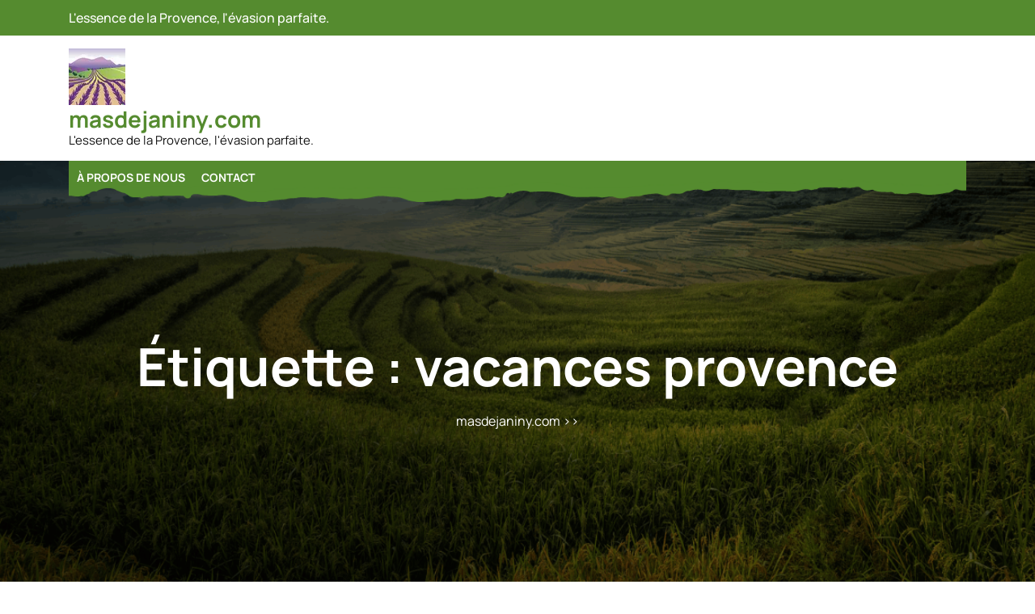

--- FILE ---
content_type: text/html; charset=UTF-8
request_url: https://masdejaniny.com/tag/vacances-provence/
body_size: 11112
content:
			
			
<!DOCTYPE html>
<html lang="fr-FR">
<head>

<meta http-equiv="Content-Type" content="text/html; charset=UTF-8" />
<meta name="viewport" content="width=device-width, initial-scale=1.0, maximum-scale=1.2, user-scalable=yes" />

<title>vacances provence &#8211; masdejaniny.com</title>
<meta name='robots' content='max-image-preview:large' />
<link rel='dns-prefetch' href='//stats.wp.com' />
<link rel='preconnect' href='//i0.wp.com' />
<link rel='preconnect' href='//c0.wp.com' />
<link rel="alternate" type="application/rss+xml" title="masdejaniny.com &raquo; Flux" href="https://masdejaniny.com/feed/" />
<link rel="alternate" type="application/rss+xml" title="masdejaniny.com &raquo; Flux des commentaires" href="https://masdejaniny.com/comments/feed/" />
<link rel="alternate" type="application/rss+xml" title="masdejaniny.com &raquo; Flux de l’étiquette vacances provence" href="https://masdejaniny.com/tag/vacances-provence/feed/" />
<style id='wp-img-auto-sizes-contain-inline-css' type='text/css'>
img:is([sizes=auto i],[sizes^="auto," i]){contain-intrinsic-size:3000px 1500px}
/*# sourceURL=wp-img-auto-sizes-contain-inline-css */
</style>
<style id='wp-emoji-styles-inline-css' type='text/css'>

	img.wp-smiley, img.emoji {
		display: inline !important;
		border: none !important;
		box-shadow: none !important;
		height: 1em !important;
		width: 1em !important;
		margin: 0 0.07em !important;
		vertical-align: -0.1em !important;
		background: none !important;
		padding: 0 !important;
	}
/*# sourceURL=wp-emoji-styles-inline-css */
</style>
<style id='wp-block-library-inline-css' type='text/css'>
:root{--wp-block-synced-color:#7a00df;--wp-block-synced-color--rgb:122,0,223;--wp-bound-block-color:var(--wp-block-synced-color);--wp-editor-canvas-background:#ddd;--wp-admin-theme-color:#007cba;--wp-admin-theme-color--rgb:0,124,186;--wp-admin-theme-color-darker-10:#006ba1;--wp-admin-theme-color-darker-10--rgb:0,107,160.5;--wp-admin-theme-color-darker-20:#005a87;--wp-admin-theme-color-darker-20--rgb:0,90,135;--wp-admin-border-width-focus:2px}@media (min-resolution:192dpi){:root{--wp-admin-border-width-focus:1.5px}}.wp-element-button{cursor:pointer}:root .has-very-light-gray-background-color{background-color:#eee}:root .has-very-dark-gray-background-color{background-color:#313131}:root .has-very-light-gray-color{color:#eee}:root .has-very-dark-gray-color{color:#313131}:root .has-vivid-green-cyan-to-vivid-cyan-blue-gradient-background{background:linear-gradient(135deg,#00d084,#0693e3)}:root .has-purple-crush-gradient-background{background:linear-gradient(135deg,#34e2e4,#4721fb 50%,#ab1dfe)}:root .has-hazy-dawn-gradient-background{background:linear-gradient(135deg,#faaca8,#dad0ec)}:root .has-subdued-olive-gradient-background{background:linear-gradient(135deg,#fafae1,#67a671)}:root .has-atomic-cream-gradient-background{background:linear-gradient(135deg,#fdd79a,#004a59)}:root .has-nightshade-gradient-background{background:linear-gradient(135deg,#330968,#31cdcf)}:root .has-midnight-gradient-background{background:linear-gradient(135deg,#020381,#2874fc)}:root{--wp--preset--font-size--normal:16px;--wp--preset--font-size--huge:42px}.has-regular-font-size{font-size:1em}.has-larger-font-size{font-size:2.625em}.has-normal-font-size{font-size:var(--wp--preset--font-size--normal)}.has-huge-font-size{font-size:var(--wp--preset--font-size--huge)}.has-text-align-center{text-align:center}.has-text-align-left{text-align:left}.has-text-align-right{text-align:right}.has-fit-text{white-space:nowrap!important}#end-resizable-editor-section{display:none}.aligncenter{clear:both}.items-justified-left{justify-content:flex-start}.items-justified-center{justify-content:center}.items-justified-right{justify-content:flex-end}.items-justified-space-between{justify-content:space-between}.screen-reader-text{border:0;clip-path:inset(50%);height:1px;margin:-1px;overflow:hidden;padding:0;position:absolute;width:1px;word-wrap:normal!important}.screen-reader-text:focus{background-color:#ddd;clip-path:none;color:#444;display:block;font-size:1em;height:auto;left:5px;line-height:normal;padding:15px 23px 14px;text-decoration:none;top:5px;width:auto;z-index:100000}html :where(.has-border-color){border-style:solid}html :where([style*=border-top-color]){border-top-style:solid}html :where([style*=border-right-color]){border-right-style:solid}html :where([style*=border-bottom-color]){border-bottom-style:solid}html :where([style*=border-left-color]){border-left-style:solid}html :where([style*=border-width]){border-style:solid}html :where([style*=border-top-width]){border-top-style:solid}html :where([style*=border-right-width]){border-right-style:solid}html :where([style*=border-bottom-width]){border-bottom-style:solid}html :where([style*=border-left-width]){border-left-style:solid}html :where(img[class*=wp-image-]){height:auto;max-width:100%}:where(figure){margin:0 0 1em}html :where(.is-position-sticky){--wp-admin--admin-bar--position-offset:var(--wp-admin--admin-bar--height,0px)}@media screen and (max-width:600px){html :where(.is-position-sticky){--wp-admin--admin-bar--position-offset:0px}}

/*# sourceURL=wp-block-library-inline-css */
</style><style id='wp-block-archives-inline-css' type='text/css'>
.wp-block-archives{box-sizing:border-box}.wp-block-archives-dropdown label{display:block}
/*# sourceURL=https://c0.wp.com/c/6.9/wp-includes/blocks/archives/style.min.css */
</style>
<style id='wp-block-categories-inline-css' type='text/css'>
.wp-block-categories{box-sizing:border-box}.wp-block-categories.alignleft{margin-right:2em}.wp-block-categories.alignright{margin-left:2em}.wp-block-categories.wp-block-categories-dropdown.aligncenter{text-align:center}.wp-block-categories .wp-block-categories__label{display:block;width:100%}
/*# sourceURL=https://c0.wp.com/c/6.9/wp-includes/blocks/categories/style.min.css */
</style>
<style id='wp-block-heading-inline-css' type='text/css'>
h1:where(.wp-block-heading).has-background,h2:where(.wp-block-heading).has-background,h3:where(.wp-block-heading).has-background,h4:where(.wp-block-heading).has-background,h5:where(.wp-block-heading).has-background,h6:where(.wp-block-heading).has-background{padding:1.25em 2.375em}h1.has-text-align-left[style*=writing-mode]:where([style*=vertical-lr]),h1.has-text-align-right[style*=writing-mode]:where([style*=vertical-rl]),h2.has-text-align-left[style*=writing-mode]:where([style*=vertical-lr]),h2.has-text-align-right[style*=writing-mode]:where([style*=vertical-rl]),h3.has-text-align-left[style*=writing-mode]:where([style*=vertical-lr]),h3.has-text-align-right[style*=writing-mode]:where([style*=vertical-rl]),h4.has-text-align-left[style*=writing-mode]:where([style*=vertical-lr]),h4.has-text-align-right[style*=writing-mode]:where([style*=vertical-rl]),h5.has-text-align-left[style*=writing-mode]:where([style*=vertical-lr]),h5.has-text-align-right[style*=writing-mode]:where([style*=vertical-rl]),h6.has-text-align-left[style*=writing-mode]:where([style*=vertical-lr]),h6.has-text-align-right[style*=writing-mode]:where([style*=vertical-rl]){rotate:180deg}
/*# sourceURL=https://c0.wp.com/c/6.9/wp-includes/blocks/heading/style.min.css */
</style>
<style id='wp-block-latest-comments-inline-css' type='text/css'>
ol.wp-block-latest-comments{box-sizing:border-box;margin-left:0}:where(.wp-block-latest-comments:not([style*=line-height] .wp-block-latest-comments__comment)){line-height:1.1}:where(.wp-block-latest-comments:not([style*=line-height] .wp-block-latest-comments__comment-excerpt p)){line-height:1.8}.has-dates :where(.wp-block-latest-comments:not([style*=line-height])),.has-excerpts :where(.wp-block-latest-comments:not([style*=line-height])){line-height:1.5}.wp-block-latest-comments .wp-block-latest-comments{padding-left:0}.wp-block-latest-comments__comment{list-style:none;margin-bottom:1em}.has-avatars .wp-block-latest-comments__comment{list-style:none;min-height:2.25em}.has-avatars .wp-block-latest-comments__comment .wp-block-latest-comments__comment-excerpt,.has-avatars .wp-block-latest-comments__comment .wp-block-latest-comments__comment-meta{margin-left:3.25em}.wp-block-latest-comments__comment-excerpt p{font-size:.875em;margin:.36em 0 1.4em}.wp-block-latest-comments__comment-date{display:block;font-size:.75em}.wp-block-latest-comments .avatar,.wp-block-latest-comments__comment-avatar{border-radius:1.5em;display:block;float:left;height:2.5em;margin-right:.75em;width:2.5em}.wp-block-latest-comments[class*=-font-size] a,.wp-block-latest-comments[style*=font-size] a{font-size:inherit}
/*# sourceURL=https://c0.wp.com/c/6.9/wp-includes/blocks/latest-comments/style.min.css */
</style>
<style id='wp-block-latest-posts-inline-css' type='text/css'>
.wp-block-latest-posts{box-sizing:border-box}.wp-block-latest-posts.alignleft{margin-right:2em}.wp-block-latest-posts.alignright{margin-left:2em}.wp-block-latest-posts.wp-block-latest-posts__list{list-style:none}.wp-block-latest-posts.wp-block-latest-posts__list li{clear:both;overflow-wrap:break-word}.wp-block-latest-posts.is-grid{display:flex;flex-wrap:wrap}.wp-block-latest-posts.is-grid li{margin:0 1.25em 1.25em 0;width:100%}@media (min-width:600px){.wp-block-latest-posts.columns-2 li{width:calc(50% - .625em)}.wp-block-latest-posts.columns-2 li:nth-child(2n){margin-right:0}.wp-block-latest-posts.columns-3 li{width:calc(33.33333% - .83333em)}.wp-block-latest-posts.columns-3 li:nth-child(3n){margin-right:0}.wp-block-latest-posts.columns-4 li{width:calc(25% - .9375em)}.wp-block-latest-posts.columns-4 li:nth-child(4n){margin-right:0}.wp-block-latest-posts.columns-5 li{width:calc(20% - 1em)}.wp-block-latest-posts.columns-5 li:nth-child(5n){margin-right:0}.wp-block-latest-posts.columns-6 li{width:calc(16.66667% - 1.04167em)}.wp-block-latest-posts.columns-6 li:nth-child(6n){margin-right:0}}:root :where(.wp-block-latest-posts.is-grid){padding:0}:root :where(.wp-block-latest-posts.wp-block-latest-posts__list){padding-left:0}.wp-block-latest-posts__post-author,.wp-block-latest-posts__post-date{display:block;font-size:.8125em}.wp-block-latest-posts__post-excerpt,.wp-block-latest-posts__post-full-content{margin-bottom:1em;margin-top:.5em}.wp-block-latest-posts__featured-image a{display:inline-block}.wp-block-latest-posts__featured-image img{height:auto;max-width:100%;width:auto}.wp-block-latest-posts__featured-image.alignleft{float:left;margin-right:1em}.wp-block-latest-posts__featured-image.alignright{float:right;margin-left:1em}.wp-block-latest-posts__featured-image.aligncenter{margin-bottom:1em;text-align:center}
/*# sourceURL=https://c0.wp.com/c/6.9/wp-includes/blocks/latest-posts/style.min.css */
</style>
<style id='wp-block-search-inline-css' type='text/css'>
.wp-block-search__button{margin-left:10px;word-break:normal}.wp-block-search__button.has-icon{line-height:0}.wp-block-search__button svg{height:1.25em;min-height:24px;min-width:24px;width:1.25em;fill:currentColor;vertical-align:text-bottom}:where(.wp-block-search__button){border:1px solid #ccc;padding:6px 10px}.wp-block-search__inside-wrapper{display:flex;flex:auto;flex-wrap:nowrap;max-width:100%}.wp-block-search__label{width:100%}.wp-block-search.wp-block-search__button-only .wp-block-search__button{box-sizing:border-box;display:flex;flex-shrink:0;justify-content:center;margin-left:0;max-width:100%}.wp-block-search.wp-block-search__button-only .wp-block-search__inside-wrapper{min-width:0!important;transition-property:width}.wp-block-search.wp-block-search__button-only .wp-block-search__input{flex-basis:100%;transition-duration:.3s}.wp-block-search.wp-block-search__button-only.wp-block-search__searchfield-hidden,.wp-block-search.wp-block-search__button-only.wp-block-search__searchfield-hidden .wp-block-search__inside-wrapper{overflow:hidden}.wp-block-search.wp-block-search__button-only.wp-block-search__searchfield-hidden .wp-block-search__input{border-left-width:0!important;border-right-width:0!important;flex-basis:0;flex-grow:0;margin:0;min-width:0!important;padding-left:0!important;padding-right:0!important;width:0!important}:where(.wp-block-search__input){appearance:none;border:1px solid #949494;flex-grow:1;font-family:inherit;font-size:inherit;font-style:inherit;font-weight:inherit;letter-spacing:inherit;line-height:inherit;margin-left:0;margin-right:0;min-width:3rem;padding:8px;text-decoration:unset!important;text-transform:inherit}:where(.wp-block-search__button-inside .wp-block-search__inside-wrapper){background-color:#fff;border:1px solid #949494;box-sizing:border-box;padding:4px}:where(.wp-block-search__button-inside .wp-block-search__inside-wrapper) .wp-block-search__input{border:none;border-radius:0;padding:0 4px}:where(.wp-block-search__button-inside .wp-block-search__inside-wrapper) .wp-block-search__input:focus{outline:none}:where(.wp-block-search__button-inside .wp-block-search__inside-wrapper) :where(.wp-block-search__button){padding:4px 8px}.wp-block-search.aligncenter .wp-block-search__inside-wrapper{margin:auto}.wp-block[data-align=right] .wp-block-search.wp-block-search__button-only .wp-block-search__inside-wrapper{float:right}
/*# sourceURL=https://c0.wp.com/c/6.9/wp-includes/blocks/search/style.min.css */
</style>
<style id='wp-block-search-theme-inline-css' type='text/css'>
.wp-block-search .wp-block-search__label{font-weight:700}.wp-block-search__button{border:1px solid #ccc;padding:.375em .625em}
/*# sourceURL=https://c0.wp.com/c/6.9/wp-includes/blocks/search/theme.min.css */
</style>
<style id='wp-block-group-inline-css' type='text/css'>
.wp-block-group{box-sizing:border-box}:where(.wp-block-group.wp-block-group-is-layout-constrained){position:relative}
/*# sourceURL=https://c0.wp.com/c/6.9/wp-includes/blocks/group/style.min.css */
</style>
<style id='wp-block-group-theme-inline-css' type='text/css'>
:where(.wp-block-group.has-background){padding:1.25em 2.375em}
/*# sourceURL=https://c0.wp.com/c/6.9/wp-includes/blocks/group/theme.min.css */
</style>
<style id='global-styles-inline-css' type='text/css'>
:root{--wp--preset--aspect-ratio--square: 1;--wp--preset--aspect-ratio--4-3: 4/3;--wp--preset--aspect-ratio--3-4: 3/4;--wp--preset--aspect-ratio--3-2: 3/2;--wp--preset--aspect-ratio--2-3: 2/3;--wp--preset--aspect-ratio--16-9: 16/9;--wp--preset--aspect-ratio--9-16: 9/16;--wp--preset--color--black: #000000;--wp--preset--color--cyan-bluish-gray: #abb8c3;--wp--preset--color--white: #ffffff;--wp--preset--color--pale-pink: #f78da7;--wp--preset--color--vivid-red: #cf2e2e;--wp--preset--color--luminous-vivid-orange: #ff6900;--wp--preset--color--luminous-vivid-amber: #fcb900;--wp--preset--color--light-green-cyan: #7bdcb5;--wp--preset--color--vivid-green-cyan: #00d084;--wp--preset--color--pale-cyan-blue: #8ed1fc;--wp--preset--color--vivid-cyan-blue: #0693e3;--wp--preset--color--vivid-purple: #9b51e0;--wp--preset--gradient--vivid-cyan-blue-to-vivid-purple: linear-gradient(135deg,rgb(6,147,227) 0%,rgb(155,81,224) 100%);--wp--preset--gradient--light-green-cyan-to-vivid-green-cyan: linear-gradient(135deg,rgb(122,220,180) 0%,rgb(0,208,130) 100%);--wp--preset--gradient--luminous-vivid-amber-to-luminous-vivid-orange: linear-gradient(135deg,rgb(252,185,0) 0%,rgb(255,105,0) 100%);--wp--preset--gradient--luminous-vivid-orange-to-vivid-red: linear-gradient(135deg,rgb(255,105,0) 0%,rgb(207,46,46) 100%);--wp--preset--gradient--very-light-gray-to-cyan-bluish-gray: linear-gradient(135deg,rgb(238,238,238) 0%,rgb(169,184,195) 100%);--wp--preset--gradient--cool-to-warm-spectrum: linear-gradient(135deg,rgb(74,234,220) 0%,rgb(151,120,209) 20%,rgb(207,42,186) 40%,rgb(238,44,130) 60%,rgb(251,105,98) 80%,rgb(254,248,76) 100%);--wp--preset--gradient--blush-light-purple: linear-gradient(135deg,rgb(255,206,236) 0%,rgb(152,150,240) 100%);--wp--preset--gradient--blush-bordeaux: linear-gradient(135deg,rgb(254,205,165) 0%,rgb(254,45,45) 50%,rgb(107,0,62) 100%);--wp--preset--gradient--luminous-dusk: linear-gradient(135deg,rgb(255,203,112) 0%,rgb(199,81,192) 50%,rgb(65,88,208) 100%);--wp--preset--gradient--pale-ocean: linear-gradient(135deg,rgb(255,245,203) 0%,rgb(182,227,212) 50%,rgb(51,167,181) 100%);--wp--preset--gradient--electric-grass: linear-gradient(135deg,rgb(202,248,128) 0%,rgb(113,206,126) 100%);--wp--preset--gradient--midnight: linear-gradient(135deg,rgb(2,3,129) 0%,rgb(40,116,252) 100%);--wp--preset--font-size--small: 13px;--wp--preset--font-size--medium: 20px;--wp--preset--font-size--large: 36px;--wp--preset--font-size--x-large: 42px;--wp--preset--spacing--20: 0.44rem;--wp--preset--spacing--30: 0.67rem;--wp--preset--spacing--40: 1rem;--wp--preset--spacing--50: 1.5rem;--wp--preset--spacing--60: 2.25rem;--wp--preset--spacing--70: 3.38rem;--wp--preset--spacing--80: 5.06rem;--wp--preset--shadow--natural: 6px 6px 9px rgba(0, 0, 0, 0.2);--wp--preset--shadow--deep: 12px 12px 50px rgba(0, 0, 0, 0.4);--wp--preset--shadow--sharp: 6px 6px 0px rgba(0, 0, 0, 0.2);--wp--preset--shadow--outlined: 6px 6px 0px -3px rgb(255, 255, 255), 6px 6px rgb(0, 0, 0);--wp--preset--shadow--crisp: 6px 6px 0px rgb(0, 0, 0);}:where(.is-layout-flex){gap: 0.5em;}:where(.is-layout-grid){gap: 0.5em;}body .is-layout-flex{display: flex;}.is-layout-flex{flex-wrap: wrap;align-items: center;}.is-layout-flex > :is(*, div){margin: 0;}body .is-layout-grid{display: grid;}.is-layout-grid > :is(*, div){margin: 0;}:where(.wp-block-columns.is-layout-flex){gap: 2em;}:where(.wp-block-columns.is-layout-grid){gap: 2em;}:where(.wp-block-post-template.is-layout-flex){gap: 1.25em;}:where(.wp-block-post-template.is-layout-grid){gap: 1.25em;}.has-black-color{color: var(--wp--preset--color--black) !important;}.has-cyan-bluish-gray-color{color: var(--wp--preset--color--cyan-bluish-gray) !important;}.has-white-color{color: var(--wp--preset--color--white) !important;}.has-pale-pink-color{color: var(--wp--preset--color--pale-pink) !important;}.has-vivid-red-color{color: var(--wp--preset--color--vivid-red) !important;}.has-luminous-vivid-orange-color{color: var(--wp--preset--color--luminous-vivid-orange) !important;}.has-luminous-vivid-amber-color{color: var(--wp--preset--color--luminous-vivid-amber) !important;}.has-light-green-cyan-color{color: var(--wp--preset--color--light-green-cyan) !important;}.has-vivid-green-cyan-color{color: var(--wp--preset--color--vivid-green-cyan) !important;}.has-pale-cyan-blue-color{color: var(--wp--preset--color--pale-cyan-blue) !important;}.has-vivid-cyan-blue-color{color: var(--wp--preset--color--vivid-cyan-blue) !important;}.has-vivid-purple-color{color: var(--wp--preset--color--vivid-purple) !important;}.has-black-background-color{background-color: var(--wp--preset--color--black) !important;}.has-cyan-bluish-gray-background-color{background-color: var(--wp--preset--color--cyan-bluish-gray) !important;}.has-white-background-color{background-color: var(--wp--preset--color--white) !important;}.has-pale-pink-background-color{background-color: var(--wp--preset--color--pale-pink) !important;}.has-vivid-red-background-color{background-color: var(--wp--preset--color--vivid-red) !important;}.has-luminous-vivid-orange-background-color{background-color: var(--wp--preset--color--luminous-vivid-orange) !important;}.has-luminous-vivid-amber-background-color{background-color: var(--wp--preset--color--luminous-vivid-amber) !important;}.has-light-green-cyan-background-color{background-color: var(--wp--preset--color--light-green-cyan) !important;}.has-vivid-green-cyan-background-color{background-color: var(--wp--preset--color--vivid-green-cyan) !important;}.has-pale-cyan-blue-background-color{background-color: var(--wp--preset--color--pale-cyan-blue) !important;}.has-vivid-cyan-blue-background-color{background-color: var(--wp--preset--color--vivid-cyan-blue) !important;}.has-vivid-purple-background-color{background-color: var(--wp--preset--color--vivid-purple) !important;}.has-black-border-color{border-color: var(--wp--preset--color--black) !important;}.has-cyan-bluish-gray-border-color{border-color: var(--wp--preset--color--cyan-bluish-gray) !important;}.has-white-border-color{border-color: var(--wp--preset--color--white) !important;}.has-pale-pink-border-color{border-color: var(--wp--preset--color--pale-pink) !important;}.has-vivid-red-border-color{border-color: var(--wp--preset--color--vivid-red) !important;}.has-luminous-vivid-orange-border-color{border-color: var(--wp--preset--color--luminous-vivid-orange) !important;}.has-luminous-vivid-amber-border-color{border-color: var(--wp--preset--color--luminous-vivid-amber) !important;}.has-light-green-cyan-border-color{border-color: var(--wp--preset--color--light-green-cyan) !important;}.has-vivid-green-cyan-border-color{border-color: var(--wp--preset--color--vivid-green-cyan) !important;}.has-pale-cyan-blue-border-color{border-color: var(--wp--preset--color--pale-cyan-blue) !important;}.has-vivid-cyan-blue-border-color{border-color: var(--wp--preset--color--vivid-cyan-blue) !important;}.has-vivid-purple-border-color{border-color: var(--wp--preset--color--vivid-purple) !important;}.has-vivid-cyan-blue-to-vivid-purple-gradient-background{background: var(--wp--preset--gradient--vivid-cyan-blue-to-vivid-purple) !important;}.has-light-green-cyan-to-vivid-green-cyan-gradient-background{background: var(--wp--preset--gradient--light-green-cyan-to-vivid-green-cyan) !important;}.has-luminous-vivid-amber-to-luminous-vivid-orange-gradient-background{background: var(--wp--preset--gradient--luminous-vivid-amber-to-luminous-vivid-orange) !important;}.has-luminous-vivid-orange-to-vivid-red-gradient-background{background: var(--wp--preset--gradient--luminous-vivid-orange-to-vivid-red) !important;}.has-very-light-gray-to-cyan-bluish-gray-gradient-background{background: var(--wp--preset--gradient--very-light-gray-to-cyan-bluish-gray) !important;}.has-cool-to-warm-spectrum-gradient-background{background: var(--wp--preset--gradient--cool-to-warm-spectrum) !important;}.has-blush-light-purple-gradient-background{background: var(--wp--preset--gradient--blush-light-purple) !important;}.has-blush-bordeaux-gradient-background{background: var(--wp--preset--gradient--blush-bordeaux) !important;}.has-luminous-dusk-gradient-background{background: var(--wp--preset--gradient--luminous-dusk) !important;}.has-pale-ocean-gradient-background{background: var(--wp--preset--gradient--pale-ocean) !important;}.has-electric-grass-gradient-background{background: var(--wp--preset--gradient--electric-grass) !important;}.has-midnight-gradient-background{background: var(--wp--preset--gradient--midnight) !important;}.has-small-font-size{font-size: var(--wp--preset--font-size--small) !important;}.has-medium-font-size{font-size: var(--wp--preset--font-size--medium) !important;}.has-large-font-size{font-size: var(--wp--preset--font-size--large) !important;}.has-x-large-font-size{font-size: var(--wp--preset--font-size--x-large) !important;}
/*# sourceURL=global-styles-inline-css */
</style>

<style id='classic-theme-styles-inline-css' type='text/css'>
/*! This file is auto-generated */
.wp-block-button__link{color:#fff;background-color:#32373c;border-radius:9999px;box-shadow:none;text-decoration:none;padding:calc(.667em + 2px) calc(1.333em + 2px);font-size:1.125em}.wp-block-file__button{background:#32373c;color:#fff;text-decoration:none}
/*# sourceURL=/wp-includes/css/classic-themes.min.css */
</style>
<link rel='stylesheet' id='cptch_stylesheet-css' href='https://masdejaniny.com/wp-content/plugins/captcha-bws/css/front_end_style.css?ver=5.2.7' type='text/css' media='all' />
<link rel='stylesheet' id='dashicons-css' href='https://c0.wp.com/c/6.9/wp-includes/css/dashicons.min.css' type='text/css' media='all' />
<link rel='stylesheet' id='cptch_desktop_style-css' href='https://masdejaniny.com/wp-content/plugins/captcha-bws/css/desktop_style.css?ver=5.2.7' type='text/css' media='all' />
<link rel='stylesheet' id='manrope-css' href='https://masdejaniny.com/wp-content/fonts/cf0fa963189c47b81887c0fe022a114f.css?ver=1.0' type='text/css' media='all' />
<link rel='stylesheet' id='bootstrap-css-css' href='https://masdejaniny.com/wp-content/themes/eco-nature-elementor/assets/css/bootstrap.css?ver=4.5.0' type='text/css' media='all' />
<link rel='stylesheet' id='fontawesome-css-css' href='https://masdejaniny.com/wp-content/themes/eco-nature-elementor/assets/css/fontawesome-all.css?ver=4.5.0' type='text/css' media='all' />
<link rel='stylesheet' id='eco-nature-elementor-style-css' href='https://masdejaniny.com/wp-content/themes/eco-nature-elementor/style.css?ver=6.9' type='text/css' media='all' />
<style id='eco-nature-elementor-style-inline-css' type='text/css'>

				.header-image-box{
					background-image: url(https://masdejaniny.com/wp-content/themes/eco-nature-elementor/assets/images/default-header-image.png) !important;
					-webkit-background-size: cover !important;
					-moz-background-size: cover !important;
					-o-background-size: cover !important;
					background-size: cover !important;
					height: 550px;
				    display: flex;
				    align-items: center;
				}
/*# sourceURL=eco-nature-elementor-style-inline-css */
</style>
<link rel='stylesheet' id='eco-nature-elementor-responsive-css-css' href='https://masdejaniny.com/wp-content/themes/eco-nature-elementor/assets/css/responsive.css?ver=2.3.4' type='text/css' media='all' />
<script type="text/javascript" src="https://c0.wp.com/c/6.9/wp-includes/js/jquery/jquery.min.js" id="jquery-core-js"></script>
<script type="text/javascript" src="https://c0.wp.com/c/6.9/wp-includes/js/jquery/jquery-migrate.min.js" id="jquery-migrate-js"></script>
<link rel="https://api.w.org/" href="https://masdejaniny.com/wp-json/" /><link rel="alternate" title="JSON" type="application/json" href="https://masdejaniny.com/wp-json/wp/v2/tags/1353" /><link rel="EditURI" type="application/rsd+xml" title="RSD" href="https://masdejaniny.com/xmlrpc.php?rsd" />
<meta name="generator" content="WordPress 6.9" />
	<style>img#wpstats{display:none}</style>
		<link rel="icon" href="https://i0.wp.com/masdejaniny.com/wp-content/uploads/2024/07/siteicon-1.webp?fit=32%2C32&#038;ssl=1" sizes="32x32" />
<link rel="icon" href="https://i0.wp.com/masdejaniny.com/wp-content/uploads/2024/07/siteicon-1.webp?fit=192%2C192&#038;ssl=1" sizes="192x192" />
<link rel="apple-touch-icon" href="https://i0.wp.com/masdejaniny.com/wp-content/uploads/2024/07/siteicon-1.webp?fit=180%2C180&#038;ssl=1" />
<meta name="msapplication-TileImage" content="https://i0.wp.com/masdejaniny.com/wp-content/uploads/2024/07/siteicon-1.webp?fit=270%2C270&#038;ssl=1" />

</head>

<body class="archive tag tag-vacances-provence tag-1353 wp-custom-logo wp-embed-responsive wp-theme-eco-nature-elementor">

<a class="skip-link screen-reader-text" href="#content">Passer au contenu</a>

<header id="site-navigation" class="header text-center text-md-left">
	<div class="upperheader">
		<div class="container">
			<div class="row">
				<div class="col-lg-5 col-md-4 col-sm-4">
					<p class="mb-0">L&#039;essence de la Provence, l&#039;évasion parfaite.</p>				</div>
				<div class="col-lg-4 col-md-4 col-sm-4 text-center text-md-right">
									</div>
				<div class="col-lg-3 col-md-4 col-sm-4 text-center text-md-right">
									</div>
			</div>
		</div>
	</div>
	<div class="topheader py-3">
		<div class="container">
			<div class="row">
				<div class="col-lg-4 col-md-12 col-sm-12 align-self-center">
					<div class="logo text-center text-lg-left mb-3 mb-lg-0">
			    		<div class="logo-image">
			    			<a href="https://masdejaniny.com/" class="custom-logo-link" rel="home"><img width="70" height="70" src="https://i0.wp.com/masdejaniny.com/wp-content/uploads/2024/07/sitelogo-1.webp?fit=70%2C70&amp;ssl=1" class="custom-logo" alt="sitelogo" decoding="async" /></a>				    	</div>
						<div class="logo-content">
							<a href="https://masdejaniny.com/" title="masdejaniny.com">masdejaniny.com</a><span>L&#039;essence de la Provence, l&#039;évasion parfaite.</span>						</div>
					</div>
			   	</div>
			   	<div class="col-lg-8 col-md-12 col-sm-12 align-self-center">
			   		<div class="row">
						<div class="col-lg-5 col-md-5 col-sm-4 align-self-center">
														<div class="social-links text-center text-md-right">
															</div>
						</div>
						<div class="col-lg-4 col-md-4 col-sm-5 col-6 align-self-center">
													</div>
						<div class="col-lg-3 col-md-3 col-sm-3 col-6 align-self-center head-btn text-center text-md-right">
													</div>
					</div>
				</div>
			</div>
		</div>
	</div>
	<div class="menu-header close-sticky ">
		<div class="container">
			<div class="center-header-box">
				<div class="row">
					<div class="col-lg-11 col-md-11 col-sm-6 align-self-center">
													<button class="menu-toggle my-2 py-2 px-3" aria-controls="top-menu" aria-expanded="false" type="button">
								<span aria-hidden="true">Menu</span>
							</button>
							<nav id="main-menu" class="close-panal">
								<ul id="menu-primary-menu" class="menu"><li id="menu-item-16" class="menu-item menu-item-type-post_type menu-item-object-page menu-item-16"><a href="https://masdejaniny.com/about/">À propos de nous</a></li>
<li id="menu-item-37" class="menu-item menu-item-type-post_type menu-item-object-page menu-item-37"><a href="https://masdejaniny.com/contact/">Contact</a></li>
</ul>								<button class="close-menu my-2 p-2" type="button">
									<span aria-hidden="true"><i class="fa fa-times"></i></span>
								</button>
							</nav>
											</div>
					<div class="col-lg-1 col-md-1 col-sm-6 px-md-0 align-self-center">
								   	</div>
			</div>
		</div>
	</div>
</header>

<div class="header-image-box text-center">
  <div class="container">
    <h1 class="mb-0">Étiquette : <span>vacances provence</span></h1>     <div class="crumb-box mt-3">
      <a href="https://masdejaniny.com">masdejaniny.com</a> >>     </div>
  </div>
</div>

<div id="content" class="mt-5">
  <div class="container">
    <div class="row">
      <div class="col-lg-8 col-md-8">
        <div class="row">
          <div class="col-lg-6 col-md-6 col-sm-6">
  <div id="post-208" class="post-box mb-4 post-208 post type-post status-publish format-standard hentry category-provence tag-vacances-provence">
    <div class="box">
      <div class="post-thumbnail">  
              
                          <img src="https://masdejaniny.com/wp-content/themes/eco-nature-elementor/assets/images/post-dummy.png" alt="Post Image">
                          </div>
      <div class="box-content">
        <p class="slider-button mb-0">
          <a href="https://masdejaniny.com/provence/vacances-provence/">Lire la suite<i class="fas fa-angle-right ml-2"></i></a>
        </p>
      </div>
    </div>
    <div class="post-content-box p-3">
			<div class="post-info">
		    					<span class="entry-date"><i class="fa fa-calendar"></i> <a href="https://masdejaniny.com/2023/07/08/">08 juillet 2023<span class="screen-reader-text">08 juillet 2023</span></a></span>
													<span class="entry-author"><i class="fa fa-user"></i> <a href="https://masdejaniny.com/author/masdejaninycom/">masdejaninycom<span class="screen-reader-text">masdejaninycom</span></a></span>
					    </div>
      <h3 class="post-title mb-2 mt-2"><a href="https://masdejaniny.com/provence/vacances-provence/">Des vacances en Prov &hellip;</a></h3>
      <div class="post-content">
      La Provence est une destination de vacances idéale pour ceux qui recherchent à la fois…      </div>
      <div class="post-info">
      					<i class="fas fa-comments"></i><span class="entry-comments ml-2">0 Commentaires</span>
			     </div>
    </div>
  </div>
</div>
        </div>
      </div>
      <div class="col-lg-4 col-md-4">
        
<div class="sidebar-area">
  <div id="block-2" class="sidebar-widget widget_block widget_search"><form role="search" method="get" action="https://masdejaniny.com/" class="wp-block-search__button-outside wp-block-search__text-button wp-block-search"    ><label class="wp-block-search__label" for="wp-block-search__input-1" >Rechercher</label><div class="wp-block-search__inside-wrapper" ><input class="wp-block-search__input" id="wp-block-search__input-1" placeholder="" value="" type="search" name="s" required /><button aria-label="Rechercher" class="wp-block-search__button wp-element-button" type="submit" >Rechercher</button></div></form></div><div id="block-3" class="sidebar-widget widget_block">
<div class="wp-block-group"><div class="wp-block-group__inner-container is-layout-flow wp-block-group-is-layout-flow">
<h2 class="wp-block-heading">Derniers messages</h2>


<ul class="wp-block-latest-posts__list wp-block-latest-posts"><li><a class="wp-block-latest-posts__post-title" href="https://masdejaniny.com/patisserie/atelier-de-patisserie/">Exploration Gourmand &hellip;</a></li>
<li><a class="wp-block-latest-posts__post-title" href="https://masdejaniny.com/uncategorized/degustation-de-vin-paris/">Exploration des Save &hellip;</a></li>
<li><a class="wp-block-latest-posts__post-title" href="https://masdejaniny.com/baux-de-provence/les-baux-de-provence-visite/">Découvrez l&rsquo;I &hellip;</a></li>
<li><a class="wp-block-latest-posts__post-title" href="https://masdejaniny.com/uncategorized/paysages-provence/">Découvrez les Paysa &hellip;</a></li>
<li><a class="wp-block-latest-posts__post-title" href="https://masdejaniny.com/office-du-tourisme/office-de-tourisme-aix-en-provence/">Découvrez l&rsquo;O &hellip;</a></li>
</ul></div></div>
</div><div id="block-4" class="sidebar-widget widget_block">
<div class="wp-block-group"><div class="wp-block-group__inner-container is-layout-flow wp-block-group-is-layout-flow">
<h2 class="wp-block-heading">Derniers commentaires</h2>


<div class="no-comments wp-block-latest-comments">Aucun commentaire à afficher.</div></div></div>
</div><div id="block-5" class="sidebar-widget widget_block">
<div class="wp-block-group"><div class="wp-block-group__inner-container is-layout-flow wp-block-group-is-layout-flow">
<h2 class="wp-block-heading">Archive</h2>


<ul class="wp-block-archives-list wp-block-archives">	<li><a href='https://masdejaniny.com/2026/01/'>janvier 2026</a></li>
	<li><a href='https://masdejaniny.com/2025/12/'>décembre 2025</a></li>
	<li><a href='https://masdejaniny.com/2025/11/'>novembre 2025</a></li>
	<li><a href='https://masdejaniny.com/2025/10/'>octobre 2025</a></li>
	<li><a href='https://masdejaniny.com/2025/09/'>septembre 2025</a></li>
	<li><a href='https://masdejaniny.com/2025/08/'>août 2025</a></li>
	<li><a href='https://masdejaniny.com/2025/07/'>juillet 2025</a></li>
	<li><a href='https://masdejaniny.com/2025/06/'>juin 2025</a></li>
	<li><a href='https://masdejaniny.com/2025/05/'>mai 2025</a></li>
	<li><a href='https://masdejaniny.com/2025/04/'>avril 2025</a></li>
	<li><a href='https://masdejaniny.com/2025/03/'>mars 2025</a></li>
	<li><a href='https://masdejaniny.com/2025/02/'>février 2025</a></li>
	<li><a href='https://masdejaniny.com/2025/01/'>janvier 2025</a></li>
	<li><a href='https://masdejaniny.com/2024/12/'>décembre 2024</a></li>
	<li><a href='https://masdejaniny.com/2024/11/'>novembre 2024</a></li>
	<li><a href='https://masdejaniny.com/2024/10/'>octobre 2024</a></li>
	<li><a href='https://masdejaniny.com/2024/09/'>septembre 2024</a></li>
	<li><a href='https://masdejaniny.com/2024/08/'>août 2024</a></li>
	<li><a href='https://masdejaniny.com/2024/07/'>juillet 2024</a></li>
	<li><a href='https://masdejaniny.com/2024/06/'>juin 2024</a></li>
	<li><a href='https://masdejaniny.com/2024/05/'>mai 2024</a></li>
	<li><a href='https://masdejaniny.com/2024/04/'>avril 2024</a></li>
	<li><a href='https://masdejaniny.com/2024/03/'>mars 2024</a></li>
	<li><a href='https://masdejaniny.com/2024/02/'>février 2024</a></li>
	<li><a href='https://masdejaniny.com/2024/01/'>janvier 2024</a></li>
	<li><a href='https://masdejaniny.com/2023/12/'>décembre 2023</a></li>
	<li><a href='https://masdejaniny.com/2023/11/'>novembre 2023</a></li>
	<li><a href='https://masdejaniny.com/2023/10/'>octobre 2023</a></li>
	<li><a href='https://masdejaniny.com/2023/09/'>septembre 2023</a></li>
	<li><a href='https://masdejaniny.com/2023/08/'>août 2023</a></li>
	<li><a href='https://masdejaniny.com/2023/07/'>juillet 2023</a></li>
	<li><a href='https://masdejaniny.com/2023/06/'>juin 2023</a></li>
	<li><a href='https://masdejaniny.com/2023/05/'>mai 2023</a></li>
	<li><a href='https://masdejaniny.com/2023/04/'>avril 2023</a></li>
</ul></div></div>
</div><div id="block-6" class="sidebar-widget widget_block">
<div class="wp-block-group"><div class="wp-block-group__inner-container is-layout-flow wp-block-group-is-layout-flow">
<h2 class="wp-block-heading">Categories</h2>


<ul class="wp-block-categories-list wp-block-categories">	<li class="cat-item cat-item-1637"><a href="https://masdejaniny.com/category/aix/">aix</a>
</li>
	<li class="cat-item cat-item-1636"><a href="https://masdejaniny.com/category/aix-en-provence/">aix en provence</a>
</li>
	<li class="cat-item cat-item-5020"><a href="https://masdejaniny.com/category/alpes/">alpes</a>
</li>
	<li class="cat-item cat-item-7331"><a href="https://masdejaniny.com/category/alpes-de-haute-provence/">alpes de haute provence</a>
</li>
	<li class="cat-item cat-item-9660"><a href="https://masdejaniny.com/category/alpilles/">alpilles</a>
</li>
	<li class="cat-item cat-item-5650"><a href="https://masdejaniny.com/category/alsace/">alsace</a>
</li>
	<li class="cat-item cat-item-7101"><a href="https://masdejaniny.com/category/anjou/">anjou</a>
</li>
	<li class="cat-item cat-item-1639"><a href="https://masdejaniny.com/category/appartement/">appartement</a>
</li>
	<li class="cat-item cat-item-1641"><a href="https://masdejaniny.com/category/appartement-a-louer/">appartement a louer</a>
</li>
	<li class="cat-item cat-item-9122"><a href="https://masdejaniny.com/category/atelier-des-chefs/">atelier des chefs</a>
</li>
	<li class="cat-item cat-item-9121"><a href="https://masdejaniny.com/category/atelierdeschefs/">atelierdeschefs</a>
</li>
	<li class="cat-item cat-item-1865"><a href="https://masdejaniny.com/category/azur-location/">azur location</a>
</li>
	<li class="cat-item cat-item-6844"><a href="https://masdejaniny.com/category/balade/">balade</a>
</li>
	<li class="cat-item cat-item-9537"><a href="https://masdejaniny.com/category/baux-de-provence/">baux de provence</a>
</li>
	<li class="cat-item cat-item-9606"><a href="https://masdejaniny.com/category/baux-de-provence-tourisme/">baux de provence tourisme</a>
</li>
	<li class="cat-item cat-item-5667"><a href="https://masdejaniny.com/category/beau-provence/">beau provence</a>
</li>
	<li class="cat-item cat-item-5283"><a href="https://masdejaniny.com/category/beaujolais/">beaujolais</a>
</li>
	<li class="cat-item cat-item-9258"><a href="https://masdejaniny.com/category/beaux/">beaux</a>
</li>
	<li class="cat-item cat-item-9259"><a href="https://masdejaniny.com/category/beaux-villages/">beaux villages</a>
</li>
	<li class="cat-item cat-item-4937"><a href="https://masdejaniny.com/category/bordeaux/">bordeaux</a>
</li>
	<li class="cat-item cat-item-5600"><a href="https://masdejaniny.com/category/bordelais/">bordelais</a>
</li>
	<li class="cat-item cat-item-8107"><a href="https://masdejaniny.com/category/bouchard-pere-et-fils/">bouchard père et fils</a>
</li>
	<li class="cat-item cat-item-1302"><a href="https://masdejaniny.com/category/bourgogne/">bourgogne</a>
</li>
	<li class="cat-item cat-item-7343"><a href="https://masdejaniny.com/category/box/">box</a>
</li>
	<li class="cat-item cat-item-6018"><a href="https://masdejaniny.com/category/calanques-cassis/">calanques cassis</a>
</li>
	<li class="cat-item cat-item-7248"><a href="https://masdejaniny.com/category/carnoux/">carnoux</a>
</li>
	<li class="cat-item cat-item-2145"><a href="https://masdejaniny.com/category/cave/">cave</a>
</li>
	<li class="cat-item cat-item-1586"><a href="https://masdejaniny.com/category/champagne/">champagne</a>
</li>
	<li class="cat-item cat-item-8075"><a href="https://masdejaniny.com/category/charente/">charente</a>
</li>
	<li class="cat-item cat-item-8074"><a href="https://masdejaniny.com/category/charente-maritime/">charente maritime</a>
</li>
	<li class="cat-item cat-item-5886"><a href="https://masdejaniny.com/category/chateau/">chateau</a>
</li>
	<li class="cat-item cat-item-6145"><a href="https://masdejaniny.com/category/chateau-reignac/">chateau reignac</a>
</li>
	<li class="cat-item cat-item-9120"><a href="https://masdejaniny.com/category/chef-de-cuisine/">chef de cuisine</a>
</li>
	<li class="cat-item cat-item-7495"><a href="https://masdejaniny.com/category/civb/">civb</a>
</li>
	<li class="cat-item cat-item-7540"><a href="https://masdejaniny.com/category/coam/">coam</a>
</li>
	<li class="cat-item cat-item-7695"><a href="https://masdejaniny.com/category/colorado-provencal/">colorado provencal</a>
</li>
	<li class="cat-item cat-item-5447"><a href="https://masdejaniny.com/category/corse/">corse</a>
</li>
	<li class="cat-item cat-item-3042"><a href="https://masdejaniny.com/category/culturelle/">culturelle</a>
</li>
	<li class="cat-item cat-item-868"><a href="https://masdejaniny.com/category/degust/">degust</a>
</li>
	<li class="cat-item cat-item-5601"><a href="https://masdejaniny.com/category/degustation-vin-bordeaux/">degustation vin bordeaux</a>
</li>
	<li class="cat-item cat-item-8013"><a href="https://masdejaniny.com/category/entrages/">entrages</a>
</li>
	<li class="cat-item cat-item-7332"><a href="https://masdejaniny.com/category/forcalquier/">forcalquier</a>
</li>
	<li class="cat-item cat-item-101"><a href="https://masdejaniny.com/category/france/">france</a>
</li>
	<li class="cat-item cat-item-2177"><a href="https://masdejaniny.com/category/fromage/">fromage</a>
</li>
	<li class="cat-item cat-item-6695"><a href="https://masdejaniny.com/category/gironde/">gironde</a>
</li>
	<li class="cat-item cat-item-5901"><a href="https://masdejaniny.com/category/gite/">gite</a>
</li>
	<li class="cat-item cat-item-5900"><a href="https://masdejaniny.com/category/gite-de-france/">gîte de france</a>
</li>
	<li class="cat-item cat-item-5902"><a href="https://masdejaniny.com/category/gites-de-france/">gîtes de france</a>
</li>
	<li class="cat-item cat-item-6146"><a href="https://masdejaniny.com/category/grande/">grande</a>
</li>
	<li class="cat-item cat-item-6698"><a href="https://masdejaniny.com/category/haut-rhin/">haut rhin</a>
</li>
	<li class="cat-item cat-item-6016"><a href="https://masdejaniny.com/category/hebergement/">hébergement</a>
</li>
	<li class="cat-item cat-item-6017"><a href="https://masdejaniny.com/category/hotel/">hotel</a>
</li>
	<li class="cat-item cat-item-5572"><a href="https://masdejaniny.com/category/hotel-4/">hotel 4</a>
</li>
	<li class="cat-item cat-item-5571"><a href="https://masdejaniny.com/category/hotel-5/">hotel 5</a>
</li>
	<li class="cat-item cat-item-6019"><a href="https://masdejaniny.com/category/hotel-de-france/">hotel de france</a>
</li>
	<li class="cat-item cat-item-8416"><a href="https://masdejaniny.com/category/hotel-en-ville/">hotel en ville</a>
</li>
	<li class="cat-item cat-item-7399"><a href="https://masdejaniny.com/category/jura/">jura</a>
</li>
	<li class="cat-item cat-item-7290"><a href="https://masdejaniny.com/category/languedoc/">languedoc</a>
</li>
	<li class="cat-item cat-item-7358"><a href="https://masdejaniny.com/category/lavinia/">lavinia</a>
</li>
	<li class="cat-item cat-item-5668"><a href="https://masdejaniny.com/category/les-plus-beaux-villages/">les plus beaux villages</a>
</li>
	<li class="cat-item cat-item-1660"><a href="https://masdejaniny.com/category/location/">location</a>
</li>
	<li class="cat-item cat-item-1661"><a href="https://masdejaniny.com/category/location-vacances-provence/">location vacances provence</a>
</li>
	<li class="cat-item cat-item-7700"><a href="https://masdejaniny.com/category/logement/">logement</a>
</li>
	<li class="cat-item cat-item-2104"><a href="https://masdejaniny.com/category/loire/">loire</a>
</li>
	<li class="cat-item cat-item-5712"><a href="https://masdejaniny.com/category/louvres/">louvres</a>
</li>
	<li class="cat-item cat-item-1640"><a href="https://masdejaniny.com/category/maison/">maison</a>
</li>
	<li class="cat-item cat-item-1475"><a href="https://masdejaniny.com/category/marseille/">marseille</a>
</li>
	<li class="cat-item cat-item-9661"><a href="https://masdejaniny.com/category/mas/">mas</a>
</li>
	<li class="cat-item cat-item-6765"><a href="https://masdejaniny.com/category/minervois/">minervois</a>
</li>
	<li class="cat-item cat-item-7246"><a href="https://masdejaniny.com/category/odalys/">odalys</a>
</li>
	<li class="cat-item cat-item-7247"><a href="https://masdejaniny.com/category/odalys-vacances/">odalys vacances</a>
</li>
	<li class="cat-item cat-item-2239"><a href="https://masdejaniny.com/category/office-du-tourisme/">office du tourisme</a>
</li>
	<li class="cat-item cat-item-6867"><a href="https://masdejaniny.com/category/paca/">paca</a>
</li>
	<li class="cat-item cat-item-2487"><a href="https://masdejaniny.com/category/paris-cave/">paris cave</a>
</li>
	<li class="cat-item cat-item-6162"><a href="https://masdejaniny.com/category/particulier-a-particulier/">particulier à particulier</a>
</li>
	<li class="cat-item cat-item-9719"><a href="https://masdejaniny.com/category/patisserie/">patisserie</a>
</li>
	<li class="cat-item cat-item-9026"><a href="https://masdejaniny.com/category/paysage/">paysage</a>
</li>
	<li class="cat-item cat-item-7474"><a href="https://masdejaniny.com/category/pic-saint-loup/">pic saint loup</a>
</li>
	<li class="cat-item cat-item-8586"><a href="https://masdejaniny.com/category/pierre-et-vacances/">pierre et vacances</a>
</li>
	<li class="cat-item cat-item-8587"><a href="https://masdejaniny.com/category/pierre-vacances/">pierre vacances</a>
</li>
	<li class="cat-item cat-item-1826"><a href="https://masdejaniny.com/category/piscine/">piscine</a>
</li>
	<li class="cat-item cat-item-660"><a href="https://masdejaniny.com/category/provence/">provence</a>
</li>
	<li class="cat-item cat-item-4134"><a href="https://masdejaniny.com/category/provence-verte/">provence verte</a>
</li>
	<li class="cat-item cat-item-5999"><a href="https://masdejaniny.com/category/quinson/">quinson</a>
</li>
	<li class="cat-item cat-item-3237"><a href="https://masdejaniny.com/category/randonnee/">randonnee</a>
</li>
	<li class="cat-item cat-item-7466"><a href="https://masdejaniny.com/category/regusse/">regusse</a>
</li>
	<li class="cat-item cat-item-6730"><a href="https://masdejaniny.com/category/romanee-conti/">romanée conti</a>
</li>
	<li class="cat-item cat-item-6731"><a href="https://masdejaniny.com/category/romanee-conti-2/">romanee conti</a>
</li>
	<li class="cat-item cat-item-7212"><a href="https://masdejaniny.com/category/roquebrune/">roquebrune</a>
</li>
	<li class="cat-item cat-item-7213"><a href="https://masdejaniny.com/category/roquebrune-sur-argens/">roquebrune sur argens</a>
</li>
	<li class="cat-item cat-item-7694"><a href="https://masdejaniny.com/category/rustrel/">rustrel</a>
</li>
	<li class="cat-item cat-item-8087"><a href="https://masdejaniny.com/category/sancerre/">sancerre</a>
</li>
	<li class="cat-item cat-item-6709"><a href="https://masdejaniny.com/category/savoie/">savoie</a>
</li>
	<li class="cat-item cat-item-8415"><a href="https://masdejaniny.com/category/sejour/">sejour</a>
</li>
	<li class="cat-item cat-item-6845"><a href="https://masdejaniny.com/category/sentier/">sentier</a>
</li>
	<li class="cat-item cat-item-7814"><a href="https://masdejaniny.com/category/sigoyer/">sigoyer</a>
</li>
	<li class="cat-item cat-item-7420"><a href="https://masdejaniny.com/category/smartbox/">smartbox</a>
</li>
	<li class="cat-item cat-item-8414"><a href="https://masdejaniny.com/category/spa/">spa</a>
</li>
	<li class="cat-item cat-item-6518"><a href="https://masdejaniny.com/category/sud/">sud</a>
</li>
	<li class="cat-item cat-item-1"><a href="https://masdejaniny.com/category/uncategorized/">Uncategorized</a>
</li>
	<li class="cat-item cat-item-5603"><a href="https://masdejaniny.com/category/var/">var</a>
</li>
	<li class="cat-item cat-item-1927"><a href="https://masdejaniny.com/category/vaucluse/">vaucluse</a>
</li>
	<li class="cat-item cat-item-6000"><a href="https://masdejaniny.com/category/verdon/">verdon</a>
</li>
	<li class="cat-item cat-item-6904"><a href="https://masdejaniny.com/category/vienne/">vienne</a>
</li>
	<li class="cat-item cat-item-1638"><a href="https://masdejaniny.com/category/villa/">villa</a>
</li>
	<li class="cat-item cat-item-1255"><a href="https://masdejaniny.com/category/ville/">ville</a>
</li>
	<li class="cat-item cat-item-8139"><a href="https://masdejaniny.com/category/villecroze/">villecroze</a>
</li>
	<li class="cat-item cat-item-6477"><a href="https://masdejaniny.com/category/vin/">vin</a>
</li>
	<li class="cat-item cat-item-2163"><a href="https://masdejaniny.com/category/vin-blanc/">vin blanc</a>
</li>
	<li class="cat-item cat-item-6147"><a href="https://masdejaniny.com/category/vin-de-bordeaux/">vin de bordeaux</a>
</li>
	<li class="cat-item cat-item-1304"><a href="https://masdejaniny.com/category/vin-de-bourgogne/">vin de bourgogne</a>
</li>
	<li class="cat-item cat-item-6375"><a href="https://masdejaniny.com/category/vin-luberon/">vin luberon</a>
</li>
	<li class="cat-item cat-item-2724"><a href="https://masdejaniny.com/category/vin-rouge/">vin rouge</a>
</li>
	<li class="cat-item cat-item-1303"><a href="https://masdejaniny.com/category/vins-de-bourgogne/">vins de bourgogne</a>
</li>
	<li class="cat-item cat-item-2103"><a href="https://masdejaniny.com/category/vins-de-loire/">vins de loire</a>
</li>
	<li class="cat-item cat-item-3043"><a href="https://masdejaniny.com/category/visite-guidee-paris/">visite guidée paris</a>
</li>
	<li class="cat-item cat-item-3728"><a href="https://masdejaniny.com/category/week/">week</a>
</li>
	<li class="cat-item cat-item-2070"><a href="https://masdejaniny.com/category/weekend/">weekend</a>
</li>
	<li class="cat-item cat-item-6478"><a href="https://masdejaniny.com/category/wonderbox/">wonderbox</a>
</li>
</ul></div></div>
</div></div>      </div>
    </div>
  </div>
</div>


<footer>
  <div class="container">
        <div class="row">
      <div class="col-lg-6 col-md-6 align-self-center">
        <p class="mb-0 py-3 text-center text-md-left">
          © Copyright masdejaniny.com
        </p>
      </div>
      <div class="col-lg-6 col-md-6 align-self-center text-center text-md-right">
       
      </div>
    </div>
      </div>
</footer>

<script type="speculationrules">
{"prefetch":[{"source":"document","where":{"and":[{"href_matches":"/*"},{"not":{"href_matches":["/wp-*.php","/wp-admin/*","/wp-content/uploads/*","/wp-content/*","/wp-content/plugins/*","/wp-content/themes/eco-nature-elementor/*","/*\\?(.+)"]}},{"not":{"selector_matches":"a[rel~=\"nofollow\"]"}},{"not":{"selector_matches":".no-prefetch, .no-prefetch a"}}]},"eagerness":"conservative"}]}
</script>
<script type="text/javascript" src="https://masdejaniny.com/wp-content/themes/eco-nature-elementor/assets/js/navigation.js?ver=1.0" id="eco-nature-elementor-navigation-js"></script>
<script type="text/javascript" src="https://masdejaniny.com/wp-content/themes/eco-nature-elementor/assets/js/script.js?ver=1.0" id="eco-nature-elementor-script-js"></script>
<script type="text/javascript" id="jetpack-stats-js-before">
/* <![CDATA[ */
_stq = window._stq || [];
_stq.push([ "view", {"v":"ext","blog":"220668454","post":"0","tz":"0","srv":"masdejaniny.com","arch_tag":"vacances-provence","arch_results":"1","j":"1:15.4"} ]);
_stq.push([ "clickTrackerInit", "220668454", "0" ]);
//# sourceURL=jetpack-stats-js-before
/* ]]> */
</script>
<script type="text/javascript" src="https://stats.wp.com/e-202604.js" id="jetpack-stats-js" defer="defer" data-wp-strategy="defer"></script>
<script id="wp-emoji-settings" type="application/json">
{"baseUrl":"https://s.w.org/images/core/emoji/17.0.2/72x72/","ext":".png","svgUrl":"https://s.w.org/images/core/emoji/17.0.2/svg/","svgExt":".svg","source":{"concatemoji":"https://masdejaniny.com/wp-includes/js/wp-emoji-release.min.js?ver=6.9"}}
</script>
<script type="module">
/* <![CDATA[ */
/*! This file is auto-generated */
const a=JSON.parse(document.getElementById("wp-emoji-settings").textContent),o=(window._wpemojiSettings=a,"wpEmojiSettingsSupports"),s=["flag","emoji"];function i(e){try{var t={supportTests:e,timestamp:(new Date).valueOf()};sessionStorage.setItem(o,JSON.stringify(t))}catch(e){}}function c(e,t,n){e.clearRect(0,0,e.canvas.width,e.canvas.height),e.fillText(t,0,0);t=new Uint32Array(e.getImageData(0,0,e.canvas.width,e.canvas.height).data);e.clearRect(0,0,e.canvas.width,e.canvas.height),e.fillText(n,0,0);const a=new Uint32Array(e.getImageData(0,0,e.canvas.width,e.canvas.height).data);return t.every((e,t)=>e===a[t])}function p(e,t){e.clearRect(0,0,e.canvas.width,e.canvas.height),e.fillText(t,0,0);var n=e.getImageData(16,16,1,1);for(let e=0;e<n.data.length;e++)if(0!==n.data[e])return!1;return!0}function u(e,t,n,a){switch(t){case"flag":return n(e,"\ud83c\udff3\ufe0f\u200d\u26a7\ufe0f","\ud83c\udff3\ufe0f\u200b\u26a7\ufe0f")?!1:!n(e,"\ud83c\udde8\ud83c\uddf6","\ud83c\udde8\u200b\ud83c\uddf6")&&!n(e,"\ud83c\udff4\udb40\udc67\udb40\udc62\udb40\udc65\udb40\udc6e\udb40\udc67\udb40\udc7f","\ud83c\udff4\u200b\udb40\udc67\u200b\udb40\udc62\u200b\udb40\udc65\u200b\udb40\udc6e\u200b\udb40\udc67\u200b\udb40\udc7f");case"emoji":return!a(e,"\ud83e\u1fac8")}return!1}function f(e,t,n,a){let r;const o=(r="undefined"!=typeof WorkerGlobalScope&&self instanceof WorkerGlobalScope?new OffscreenCanvas(300,150):document.createElement("canvas")).getContext("2d",{willReadFrequently:!0}),s=(o.textBaseline="top",o.font="600 32px Arial",{});return e.forEach(e=>{s[e]=t(o,e,n,a)}),s}function r(e){var t=document.createElement("script");t.src=e,t.defer=!0,document.head.appendChild(t)}a.supports={everything:!0,everythingExceptFlag:!0},new Promise(t=>{let n=function(){try{var e=JSON.parse(sessionStorage.getItem(o));if("object"==typeof e&&"number"==typeof e.timestamp&&(new Date).valueOf()<e.timestamp+604800&&"object"==typeof e.supportTests)return e.supportTests}catch(e){}return null}();if(!n){if("undefined"!=typeof Worker&&"undefined"!=typeof OffscreenCanvas&&"undefined"!=typeof URL&&URL.createObjectURL&&"undefined"!=typeof Blob)try{var e="postMessage("+f.toString()+"("+[JSON.stringify(s),u.toString(),c.toString(),p.toString()].join(",")+"));",a=new Blob([e],{type:"text/javascript"});const r=new Worker(URL.createObjectURL(a),{name:"wpTestEmojiSupports"});return void(r.onmessage=e=>{i(n=e.data),r.terminate(),t(n)})}catch(e){}i(n=f(s,u,c,p))}t(n)}).then(e=>{for(const n in e)a.supports[n]=e[n],a.supports.everything=a.supports.everything&&a.supports[n],"flag"!==n&&(a.supports.everythingExceptFlag=a.supports.everythingExceptFlag&&a.supports[n]);var t;a.supports.everythingExceptFlag=a.supports.everythingExceptFlag&&!a.supports.flag,a.supports.everything||((t=a.source||{}).concatemoji?r(t.concatemoji):t.wpemoji&&t.twemoji&&(r(t.twemoji),r(t.wpemoji)))});
//# sourceURL=https://masdejaniny.com/wp-includes/js/wp-emoji-loader.min.js
/* ]]> */
</script>

</body>
</html>


--- FILE ---
content_type: text/css
request_url: https://masdejaniny.com/wp-content/themes/eco-nature-elementor/style.css?ver=6.9
body_size: 6194
content:
/*
Theme Name: Eco Nature Elementor
Description: With the eco nature elementor, you can create any kind of website, whether it's for the environment, human rights, charity, volunteers, politics, democracy, government, gardening, landscaping, plant nursery, fundraising, social movements, voter petitions, or a political party, using Eco Nature Elementor. You will also get a free custom mega menu plugin, Revolution and Layer Slider plugins included in Eco Nature, in addition to a free custom mega menu plugin. You will be able to make every day you work with your website an enjoyment because this theme is multilingual, RTL-ready, plugin-compatible, and professionally supported. You can collect PayPal donations for your ecology project in order to save nature, animals, and organic life by using special Donations functionality support. There is a great deal of functionality packed into this theme. It consists of a blog, multiple galleries, unlimited color schemes, events, crowdsourcing, a Woocommerce-powered store, a timeline, a revolution slider, and a team page. As this theme is built using Bootstrap, it has a responsive design that makes it a perfect fit for all types of devices. Aside from that, it also comes with Advanced Typography Options, Advanced Blog Options, a Portfolio/Gallery Settings Screen, a Shortcode Generator with a lot of useful Shortcodes, a One-Click Demo Install, Custom Widgets, and many more.
Author: wpelemento
Theme URI: https://www.wpelemento.com/elementor/free-nature-wordpress-theme/
Author URI: https://www.wpelemento.com/
Requires at least: 5.0
Version: 0.1.1
Requires PHP: 7.2
Tested up to: 6.2
Text Domain: eco-nature-elementor
Tags: education, food-and-drink, blog, wide-blocks, one-column, two-columns, right-sidebar, left-sidebar, grid-layout, custom-background, custom-colors, custom-header, custom-logo, custom-menu, featured-images, flexible-header, footer-widgets, full-width-template, editor-style, sticky-post, theme-options, threaded-comments
License: GNU General Public License v3 or later
License URI: http://www.gnu.org/licenses/gpl-3.0.html

Eco Nature Elementor WordPress Theme has been created by wpelemento(wpelemento.com), 2022.
Eco Nature Elementor WordPress Theme is released under the terms of GNU GPL
*/

.screen-reader-text {
	border: 0;
	clip: rect(1px, 1px, 1px, 1px);
	clip-path: inset(50%);
	height: 1px;
	margin: -1px;
	overflow: hidden;
	padding: 0;
	position: absolute !important;
	width: 1px;
	word-wrap: normal !important;
	-webkit-transition: none;
	-moz-transition: none;
	-o-transition: none;
	transition: none;
}
.screen-reader-text:focus {
	background-color: #f1f1f1;
	border-radius: 3px;
	box-shadow: 0 0 2px 2px rgba(0, 0, 0, 0.6);
	clip: auto !important;
	clip-path: none;
	color: #21759b;
	display: block;
	font-size: 14px;
	font-weight: 600;
	height: auto;
	left: 5px;
	line-height: normal;
	padding: 15px 23px 14px;
	text-decoration: none;
	top: 5px;
	width: auto;
	z-index: 100000;
}
#content[tabindex="-1"]:focus {
	outline: 0;
}
body {
	font-family: 'Manrope', sans-serif;
  color: #5b5b5b;
  margin:0;
  background: #fff;
}
h1,h2,h3,h4,h5,h6{
	font-weight: bold;
	color: #121212;
}
a {
  color:#121212;
  -webkit-transition: color .1s linear;
  -moz-transition: color .1s linear;
  -o-transition: color .1s linear;
  transition: color .1s linear;
  text-decoration: none;
}

a:hover,
a:focus {
  color:#558b2f;
  text-decoration: none;
}

.alignwide {
  margin-left  : -80px;
  margin-right : -80px;
}
.alignfull {
  margin-left  : calc( -100vw / 2 + 100% / 2 );
  margin-right : calc( -100vw / 2 + 100% / 2 );
  max-width    : 100vw;
}
.alignfull img {
  width: 100vw;
}
 .page-single a,.sidebar-area .textwidget a,.comment-content a,.woocommerce-product-details__short-description a,#tab-description a,.extra-home-content a {
  text-decoration: underline;
  color:#558b2f;
}
.post-single a{
  color:#558b2f;
}
/* ===============================================
   HEADER BOX
   ============================================= */
 
.head-btn a {
  background: #558b2f;
  padding: 12px 15px;
  color: #fff;
  font-size: 12px;
  font-weight: bold;
  display: inline-block;
  text-transform: uppercase;
  border-radius: 30px;
}
.head-btn a:hover{
  background: #121212;
}
.upperheader {
  background: #558b2f;
  font-weight: 500;
}
.upperheader p {
  padding: 10px 0;
  color: #fff;
}
.header-icon i, .social-links i {
  background: #f2f2f2;
  width: 45px;
  height: 45px;
  text-align: center;
  padding: 14px 0;
  border-radius: 30px;
  color: #558b2f;
}
.header-icon h6 {
  font-weight: 500;
  font-size: 16px;
}
.center-header-box {
  background-image: url(./assets/images/menu-bg.png);
  background-repeat: no-repeat;
  background-size: cover;
  height: 51px;
}
.menu-header{
  position: absolute;
  width: 100%;
  z-index: 999;
}
a.cart-customlocation {
  color: #fff;
}

/* ===============================================
   HEADER IMAGE
   ============================================= */

.header-image-box{
	position: relative;
	height: 350px;
  display: flex;
  align-items: center;
}
.header-image-box:before {
  position: absolute;
  content: "";
  top: 0;
  right: 0;
  left: 0;
  bottom: 0;
  background: rgb(0 0 0 / 50%);
  opacity: 0.7;
  z-index: 1;
}
.header-image-box h1,.headerimgbox-meta span,.crumb-box a,.crumb-box, .header-image-box p{
  position: relative;
  z-index: 999;
  color: #fff;
}
.header-image-box h1{
	font-size: 65px;
}

/* ===============================================
   LOGO BOX
   ============================================= */

.logo a {
  color: #558b2f;
  font-size: 28px;
  line-height: 35px;
  text-decoration: none;
  -webkit-transition: color .1s linear;
  -moz-transition: color .1s linear;
  -o-transition: color .1s linear;
  transition: color .1s linear;
  font-weight: bold;
}
.logo span {
  display: block;
  font-size: 15px;
  line-height: 18px;
  color: #121212;
}

/* ===============================================
   MENU BOX
   ============================================= */

#main-menu {
	display:block;
	position:relative;
	float:left;
	margin:0 auto;
	width:100%
}
#main-menu ul {
	margin:0;
  padding: 0;
	display:block;
}
#main-menu ul li {
	position:relative;
	display:block;
	float:left;
	text-align:left;
}
#main-menu ul li a {
  display: block;
  z-index: 1;
  padding: 10px;
  font-size: 14px;
  color: #fff;
  text-transform: uppercase;
  font-weight: bold;
}
#main-menu a:hover,
#main-menu ul li a:hover,
#main-menu li:hover > a,
#main-menu a:focus,
#main-menu ul li a:focus,
#main-menu li.focus > a,
#main-menu li:focus > a,
#main-menu ul li.current-menu-item > a,
#main-menu ul li.current_page_item > a,
#main-menu ul li.current-menu-parent > a,
#main-menu ul li.current_page_ancestor > a,
#main-menu ul li.current-menu-ancestor > a {
	color:#e0f50a;
}
#main-menu ul.children ,
#main-menu ul.sub-menu {
	opacity:0;
	position: absolute;
	top: 35px;
	left: -9999em;
	background:#f5f9ff;
	z-index:10001;
	width:213px;
	padding-left:0;
	-webkit-transition: opacity 0.3s ease 0s;
	-moz-transition: opacity 0.3s ease 0s;
	-o-transition: opacity 0.3s ease 0s;
	transition: opacity 0.3s ease 0s;
}
#main-menu ul.children li ,
#main-menu ul.sub-menu li {
	position:relative;
	margin:0;
	line-height:1.2em;
	text-transform:none;
	width:213px;
	min-height: inherit;
	margin:0;
}
#main-menu li li:hover > ul,
#main-menu li li:focus > ul,
#main-menu li li.focus > ul {
	top:0px;
	left: -100%;
}
#main-menu ul.children li a ,
#main-menu ul.sub-menu li a {
	text-decoration:none;
	text-align:left;
	display:block;
	padding:10px 15px;
	margin:0;
	border:none;
	line-height:inherit;
	color: #121212;
	border-bottom: solid 1px #e4e7ee;
}
#main-menu ul.children li a:hover,
#main-menu ul.sub-menu li a:hover{
	background: #558b2f;
	color: #fff;
}
#main-menu ul.children li ul:before,
#main-menu ul.sub-menu li ul:before,
.menu-toggle,
.dropdown-toggle,
button.close-menu {
	display:none;
}
#main-menu li:hover > ul,
#main-menu li:focus > ul,
#main-menu li.focus > ul {
	opacity:1;
	left: 0;
}

/* ===============================================
   POST BOX
   ============================================= */

.sticky .post-content-box{
	background: #f2f8ff;
}
.post-box {
  box-shadow: 0px 0px 40px 0px rgb(0 0 0 / 9%);
  border-radius: 10px;
  text-align: center;
}
h3.post-title {
  font-size: 25px;
}
.post-content p{
	color: #5b5b5b;
}
.post-meta,.crumb-box a:hover{
	color: #558b2f;
}
pre {
	display: block;
	padding: 9.5px;
	margin: 0 0 10px;
	font-size: 13px;
	line-height: 1.42857143;
	color: #121212;
	white-space: break-spaces;
	background-color: #f5f5f5;
	border: 1px solid #ccc;
	border-radius: 4px;
}
.post-content img,
.post-thumbnail img,
.post-content iframe,
.post-content object,
.post-content embed {
	max-width: 100%;
}
.post-content img,
.post-thumbnail img {
	max-height:100%;
	height:auto;
  border-radius: 10px 10px 0 0;
}
.post-content:after {
  content: "";
  display: table;
  clear: both;
}
#content,footer {
  float: left;
  width: 100%;
}
.box {
  background-color: rgb(171 171 171 / 70%);
  text-align: center;
  overflow: hidden;
  position: relative;
}
.post-box:hover:before{
  opacity: 1;
  transform: translateX(0);
}
.box img{
  width: 100%;
  height: auto;
  transform: translateX(-20px) scale(1.15);
  transition: all 0.5s ease;
}
.post-box:hover img{
  opacity: 0.2;
  transform: translateX(20px) scale(1.15);
}
.box .box-content{
	opacity: 0;
  transform: scale(0);
  position: absolute;
  top: 50%;
  transform: translateY(-50%);
  left: 0;
  right: 0;
  text-align: center;
  z-index: 1;
  transition: all 0.5s ease;
}
.post-box:hover .box-content{
  opacity: 1;
  transform: scale(1);
}
p.slider-button a {
  background: #558b2f;
  color: #fff;
  padding: 15px 20px;
  font-size: 15px;
  font-weight: bold;
  border-radius: 30px;
}
p.slider-button a:hover {
  background: #121212;
  color: #fff;
}
.post-info span,
.post-info a {
  color: #000;
  font-size: 16px;
  padding: 2px;
  display: inline-block;
}
.post-info a:hover,
.entry-date:hover a,
.entry-author:hover a
 {
  color: #558b2f;
}
.post-info i {
  color: #558b2f;
  font-size: 12px;
}
/* ===============================================
   Pagination
   ============================================= */

.pagination,
.eco-nature-elementor-pagination {
	margin:25px 0;
}
.pagination .nav-links a,
.pagination .nav-links span.current,
.eco-nature-elementor-pagination a span,
.eco-nature-elementor-pagination span.current {
	display:inline-block;
	text-decoration: none;
	padding:10px 12px;
	font-size:14px;
	font-weight: bold;
	color:#333;
	text-align:center;
	cursor:pointer;
	background:#f3f4f7;
}
.pagination .nav-links a:hover,
.pagination .nav-links a:focus,
.pagination .nav-links span.current,
.eco-nature-elementor-pagination span.current,
.eco-nature-elementor-pagination span.current:hover,
.eco-nature-elementor-pagination span.current:focus,
.eco-nature-elementor-pagination a span:hover,
.eco-nature-elementor-pagination a span:focus {
	background: #558b2f;
	color: #fff;
}

/*--------------------------------------------------------------
## Comments
--------------------------------------------------------------*/
.comment-reply a:focus{
  color: #fff;
}
.comment-respond input#submit:hover,
.comment-reply a:hover{
	background: #558b2f;
	color: #fff;
}
.comment-form-url input,nav.navigation.pagination{
  width: 100%;
}
.comment-respond input#submit {
  background: #558b2f;
  border: none;
  color: #fff;
  padding: 10px;
  font-weight: 600;
}
.comment-content a {
  word-wrap: break-word;
}
.bypostauthor {
  display: block;
}
.comments-title {
  font-size: 1.125rem;
}
.comment-body .pull-left {
  padding-right: 0.625rem;
}
.comment-list {
  padding-left: 0;
}
.comment-list .comment {
  display: block;
}
.comment-list .pingback {
  border-top: 1px solid rgba(0, 0, 0, 0.125);
  padding: 0.563rem 0;
}
.comment-list .pingback a {
  margin-left: 5px;
  margin-right: 5px;
}
.comment-content.card-block {
  padding: 15px;
}
.comment-reply a {
  padding: 10px;
  color: #fff;
  background: #558b2f;
}

/* ===============================================
   SIDEBARS
   =============================================== */

.sidebar-area {
  border-left: solid 1px #e4e7ee;
  padding: 0 0 0 20px;
}
.sidebar-area .textwidget img,
.footer-area .textwidget img{
  width: 100%;
  height: auto;
}
.sidebar-area .sidebar-widget {
	margin-bottom: 25px;
}
.sidebar-area a,
.sidebar-area p,
.sidebar-area li,
.sidebar-area address,
.sidebar-area dd,
.sidebar-area blockquote,
.sidebar-area td,
.sidebar-area th,
.sidebar-area .textwidget {
	line-height:1.9em;
	font-weight: normal;
}
.sidebar-area ul,#calendar_wrap,.sidebar-area .textwidget,.tagcloud {
  list-style: none;
  margin: 0;
}
.sidebar-area ul {
  padding: 15px 30px 25px;
  border-radius: 10px;
  border: solid 1px #e4e7ee;
}
.sidebar-area li a,
.sidebar-area li {
  font-size: 15px;
  color: #5b5b5b;
}
.sidebar-area li a:hover, .sidebar-area li:hover{
  color: #558b2f;
}
.sidebar-area li {
  padding: 14px 0;
  border-bottom: solid 1px #e4e7ee;
}
.sidebar-area h4.title {
	position: relative;
  font-size: 25px;
  margin-left: 60px;
  margin-bottom: 20px;
}
.sidebar-area h4.title:before {
 	position: absolute;
  content: "";
  width: 50px;
  left: -60px;
  height: 2px;
  background: #558b2f;
  top: 0;
  bottom: 0;
  margin: auto;
}
.sidebar-area h4.title:after {
  position: absolute;
  content: "";
  width: 10px;
  left: -60px;
  height: 10px;
  border-radius: 10px;
  background: #558b2f;
  top: 0;
  bottom: 0;
  margin: auto;
}
.sidebar-area .tagcloud a,
.footer-area .tagcloud a {
  font-size: 15px !important;
  color: #5b5b5b;
  display: inline-block;
  margin: 5px 0;
  padding: 10px;
  border-radius: 5px;
  border: solid 1px #e4e7ee;
}
.footer-area .tagcloud a{
	border: solid 1px #fff;
	color: #fff;
}
.sidebar-area .tagcloud a:before,
.footer-area .tagcloud a:before  {
  content: "#";
}
.sidebar-area .tagcloud a:hover,
.footer-area .tagcloud a:hover{
	background: #558b2f;
	color: #fff;
}
.sidebar-area select,
.footer-area select,
.sidebar-area textarea, #comments textarea,
.sidebar-area input[type="text"], #comments input[type="text"],
.sidebar-area input[type="password"],
.sidebar-area input[type="datetime"],
.sidebar-area input[type="datetime-local"],
.sidebar-area input[type="date"],
.sidebar-area input[type="month"],
.sidebar-area input[type="time"],
.sidebar-area input[type="week"],
.sidebar-area input[type="number"],
.sidebar-area input[type="email"],
.sidebar-area input[type="url"],
.sidebar-area input[type="search"],
.sidebar-area input[type="tel"],
.sidebar-area input[type="color"],
.sidebar-area .uneditable-input,
#comments input[type="email"],
#comments input[type="url"]{
	-webkit-border-radius: 0;
	-moz-border-radius: 0;
	border-radius: 0;
	width:100%;
	padding: 5px 2%;
	border: solid 1px #e4e7ee;
}
#wp-calendar th,
#wp-calendar
#today,
#wp-calendar
#today a {
	background:#f3f4f7;
	color:#434343 !important;
}
#wp-calendar a:hover {
	border:none;
}
#wp-calendar {
	background: #fff;
	width:100%;
}
#wp-calendar caption {
	font-size: 14px;
	text-transform:uppercase;
	margin:0 0 10px 0;
	text-align:left;
}
#wp-calendar th,
#wp-calendar td {
	text-align: center;
	font-size: 14px;
	color:#434343 !important;
	padding:3px 6px;
}
#wp-calendar td a {
	display:block;
	text-align: center;
	font-size: 14px;
	color:#434343 !important;
	text-decoration:underline
}
#wp-calendar td#prev a,
#wp-calendar td#prev a{
	text-decoration:none;
	text-align:left;
}
#wp-calendar th{
	font-weight:bold
}
tr:nth-child(2n+2) {
	background-color: #f3f4f7;
}
.searchform label {
	display: block;
}
.searchform input[type=text] {
  width: calc(100% - 110px);
  margin: 0;
  padding: 12px;
  float: left;
  background-color: transparent;
  border: none;
}
#searchform {
  border: solid 1px #e4e7ee;
  border-radius: 30px;
}
.searchform input[type=submit] {
  background: #558b2f;
  border: none;
  color: #fff;
  font-size: 14px;
  font-weight: 600;
  text-align: center;
  position: relative;
  float: left;
  border-radius: 30px;
  text-shadow: none;
  padding: 10px 0;
  width: 105px;
  margin: 4px auto;
  cursor: pointer;
	-webkit-transition: color .3s ease, background-color .3s ease;
	-moz-transition: color .3s ease, background-color .3s ease;
	-o-transition: color .3s ease, background-color .3s ease;
	transition: color .3s ease, background-color .3s ease;
}
.searchform input[type=submit]:hover ,
.searchform input[type=submit]:focus {
	background: #558b2f;
	text-decoration:none
}
.searchform:after {
  content: "";
  display: table;
  clear: both;
}
footer {
	background: #121212;
}
footer a,
footer p,
footer .sidebar-area li,
footer .sidebar-area address,
footer .sidebar-area dd,
footer .sidebar-area blockquote,
footer .sidebar-area td,
footer .sidebar-area th,
footer .sidebar-area .title,
footer .sidebar-area .textwidget,.footer-area li,
.footer-area input[type=text],
.wp-block-group__inner-container h2  {
	color: #fff;
}
.footer-area ul {
  padding: 0;
  list-style: none;
}
.footer-area h4.title {
	font-size: 30px;
  color: #fff;
  margin-top: 30px;
}
.footer-area li {
	padding: 8px 0;
}
img.size-auto,
img.size-full,
img.size-large,
img.size-medium,
img.alignleft,
img.alignright,
img.aligncenter,
.attachment img {
	max-width:100%;
	height:auto;
}
.alignleft,
img.alignleft {
	display:inline;
	float:left;
	margin-right:24px;
	margin-top:4px;
}
.alignright,
img.alignright {
	display:inline;
	float:right;
	margin-left:24px;
	margin-top:4px;
}
div.aligncenter,
img.aligncenter {
	display: block;
	margin-left: auto !important;
	margin-right: auto !important;
	float:none;
}
img.alignleft,
img.alignright,
img.aligncenter {
	margin-bottom:12px;
}
.wp-caption {
	line-height:18px;
	margin-bottom:25px;
	max-width:100% !important;
	padding:4px;
	text-align:center;
}
.wp-caption img {
	margin:5px 5px 0;
	width:96%;
	height:100%
}
.wp-caption p.wp-caption-text {
	color:#888;
	font-size:12px;
	margin:5px;
}
.sticky {
}

.gallery-caption {
}

.bypostauthor {
}

/* WOOCOMMERCE */

/* MY ACCOUNT */

nav.woocommerce-MyAccount-navigation ul {
  list-style: none;
  padding: 0;
  margin-bottom: 0;
}
nav.woocommerce-MyAccount-navigation ul li{
  padding: 10px;
  margin-bottom: 15px;
  background: #558b2f;
}
nav.woocommerce-MyAccount-navigation ul li:hover{
  background: #121212;
}
nav.woocommerce-MyAccount-navigation ul li a{
  text-decoration: none;
  color: #fff
}

/* CHECKOUT */

.woocommerce form .form-row label,.woocommerce form .form-row,span.woocommerce-input-wrapper,span.password-input{
  width: 100%;
}

/* BUTTONS */

.woocommerce #respond input#submit.alt, .woocommerce a.button.alt, .woocommerce button.button.alt, .woocommerce input.button.alt,.woocommerce #respond input#submit, .woocommerce a.button, .woocommerce button.button, .woocommerce input.button,.woocommerce a.added_to_cart{
  background: #558b2f;
  color: #fff;
  line-height: unset;
  border-radius: 30px;
}
.woocommerce #respond input#submit.alt:hover, .woocommerce a.button.alt:hover, .woocommerce button.button.alt:hover, .woocommerce input.button.alt:hover,.woocommerce #respond input#submit:hover, .woocommerce a.button:hover, .woocommerce button.button:hover, .woocommerce input.button:hover,.woocommerce a.added_to_cart:hover{
  background: #121212;
  color: #fff;
}
.woocommerce a.added_to_cart{
  padding: .618em 1em;
  font-weight: 700;
  border-radius: 3px;
  margin-top: 10px;
}

/* SHOP & SINGLE PRODUCT */

.woocommerce ul.products li.product .onsale, .woocommerce span.onsale {
  top: 10px;
  right: 10px;
  left: auto;
  margin: 0;
  line-height: 0;
  background: #121212;
  border-radius: 0;
  padding: 14px 10px !important;
  min-height: 2em !important;
}
.woocommerce span.onsale{
  left: 10px;
  right: auto;
}
h2.woocommerce-loop-product__title {
  font-size: 18px !important;
}
.woocommerce ul.products li.product .price,.woocommerce div.product p.price, .woocommerce div.product span.price {
  color: #558b2f;
  display: block;
  margin-bottom: 0;
  font-size: 18px;
}
.woocommerce ul.products li.product .price ins,.woocommerce div.product p.price ins, .woocommerce div.product span.price ins{
  text-decoration: none;
}
.woocommerce ul.products li.product, .woocommerce-page ul.products li.product {
  text-align: center;
}
.woocommerce .quantity .qty {
  width: 13em;
  padding: 8px;
}
.woocommerce ul.products li.product .star-rating {
  font-size: 12px;
  margin: 0 auto 8px;
}
.woocommerce ul.products li.product a img{
  margin-bottom: 0;
}
.woocommerce .woocommerce-ordering select,.woocommerce form .form-row input.input-text, .woocommerce form .form-row textarea {
  padding: 12px;
  border: 1px solid #d3ced2;
  background: transparent;
}
/*  SINGLE POST */
.single-post-category span {
  font-weight: 600;
  color: #5b5b5b;
}
.post-categories li ,.single-post ul{
  display: inline-block;
  padding-left: 0px;
}
.post-categories li a{
  margin-right: 8px;
  margin-bottom: 8px;
  background-color:#558b2f;
  padding: 8px 10px;
  color: #fff;
  display: inline-block;
  font-size: 13px;
  font-weight: 500;
  line-height: 1;
}
.post-categories li a:hover{
  background: #121212;
}

/* ===============================================
   HOME PAGE CSS
   =============================================== */

/*banner-section*/
.eco-nature-elementor-banner-section,.eco-nature-elementor-services-section{
  width: auto;
  height: auto;
}
.eco-nature-elementor-banner-section{
  position: relative;
}
.eco-nature-elementor-banner-section:after {
  background-image: url(./assets/images/banner-design-image.png);
  content: "";
  width: 100%;
  height: 80px;
  position: absolute;
  bottom:0;
  left: 0;
}
/*------services section---------*/
.eco-nature-elementor-services-section h2{
  font-size: 21px;
}
.eco-nature-elementor-services-video-section .elementor-widget-container {
  border-radius: 10px 10px 10px 60px;
}
.experience-section .elementor-widget-wrap.elementor-element-populated {
  border-radius: 5px;
  width: auto;
  height: auto;
  padding: 0px !important;
}
.eco-nature-elementor-services-video{
  position: relative;
}
.eco-nature-elementor-services-video-section .experience-section{
  position: absolute;
  top: 30px;
  right: 45px;
}
.experience-section .elementor-widget.elementor-widget-heading {
  margin: 0px;
}

/*PRELOADER*/

.loader {
    background-color: #fff;
    width: 100%;
    height: 100%;
    position: fixed;
    z-index: 999999999;
    display: flex;
    bottom: 0px;
    justify-content: center;
    align-items: center;
}
.preloader {
    animation: move 0.5s ease infinite alternate;
}
.diamond {
    width: 60px;
    height: 60px;
    transform: translateY(-50%);
    transform-style: preserve-3d;
    animation: spin 1s linear infinite;
    justify-content: center;
    align-items: center;
}
.diamond span{
    width: 60px;
    height: 60px;
    position: absolute;
    top: 0;
    left: 0;
}
.diamond span:nth-child(1){
    border: 10px solid #558b2f;
    border-left-color: #222222;
    border-right-color: #222222;
    transform: rotateX(90deg) rotateZ(45deg);
}
.diamond span:nth-child(2){
    border: 6px solid #558b2f;
    border-left-color: #222222;
    border-right-color: #222222;
    transform: rotateX(90deg) rotateY(90deg) rotateZ(45deg);
}
.diamond span:last-child{
    border: 6px solid #558b2f;
    border-left-color: #222222;
    border-right-color: #222222;
    transform: rotateZ(45deg);
}
@keyframes move{
    0%{ transform: translateY(0) scaleY(0.9); }
    100%{ transform: translateY(-70px) scaleY(1.1); }
}
@keyframes spin{
    0%{ transform: translateY(-50%) rotateX(-15deg) rotateY(0deg); }
    100%{ transform: translateY(-50%) rotateX(-15deg) rotateY(180deg); }
}

/*scroll-to-top*/

.scroll-up {
    position: fixed;
    bottom: 12px;
    right: 30px;
    z-index: 999;
}
.scroll-up a {
	background: #558b2f;
	color:#ffffff;
}
.scroll-up a:hover{
	background: #222222;
	color:#fff;
}
.scroll-up a {
    display: block;
    height: 2.5rem;
    width: 2.5rem;
    text-align: center;
    line-height: 2;
    border-radius: 3px;
    font-size: 1.25rem;
    color: #fff;
    opacity: 1;
    transition: all 0.3s ease 0s;
    box-shadow: 0 0 10px rgb(0 0 0 / 20%);
}


--- FILE ---
content_type: text/css
request_url: https://masdejaniny.com/wp-content/themes/eco-nature-elementor/assets/css/responsive.css?ver=2.3.4
body_size: 1167
content:
@media screen and (min-width : 320px) and (max-width : 767px) {
  .center-header-box{
    height: auto;
    background: #558b2f;
  }
  .sidebar-area {
    border-left: none;
    padding: 0;
  }
  #main-menu ul li a:before,.menu-header {
    content: none;
    position: static;
  }
  button.menu-toggle:focus, a.open-search-form:focus {
    outline: 3px solid #ffbc00 !important;
    text-decoration: none !important;
  }
  .menu-toggle,
  .dropdown-toggle {
    display: inline-block;
    font-size: 20px;
    font-weight: 600;
    background: #fff;
    color: #558b2f;
    border: none;
  }
  #main-menu ul li a{
    color: #121212;
  }
  #main-menu{
    display: none;
  }
  .header.toggled #main-menu{
    display: block;
    z-index: 999999;
    margin-bottom: 10px;
  }
  button.close-menu{
    display: inline-block;
    background: #fff;
    border: none;
    color: #558b2f;
  }
  #main-menu ul li {
    float: left;
    width: 100%;
  }
  #main-menu ul li:nth-child(even) {background: #f5f5f5}
  #main-menu ul li:nth-child(odd) {background: #e5e5e5}
  #main-menu > li > ul.children,
  #main-menu > li > ul.sub-menu {
    position: absolute;
    top:-100%;
    background: #fff;
  }
  #main-menu li.focus > ul.children,
  #main-menu li.focus > ul.sub-menu ,
  #main-menu li:hover > ul.children,
  #main-menu li:hover > ul.sub-menu ,
  #main-menu li:focus > ul.children,
  #main-menu li:focus > ul.sub-menu {
    width: 100%;
    top:0;
    left: 0 !important;
    position: relative;
  }
  #main-menu ul {
    padding: 0;
    float: none;
  }
  #main-menu ul.children li a ,
  #main-menu ul.sub-menu li a {
    padding: 0;
    line-height:53px;
    color: #4a5053;
  }
  #main-menu ul li.menu-item-has-children:after {
    content: '';
    position: absolute;
    border: solid #4a5053;
    right: 10px;
    top: 50%;
    border-width: 0 3px 3px 0;
    display: inline-block;
    padding: 3px;
    -webkit-transform: translate(0,-50%) rotate(-45deg);
    transform: translate(0,-50%) rotate(-45deg);
  }
  #main-menu ul.children li,
  #main-menu ul.sub-menu li {
    width: 100%;
    font-size: 12px;
    padding-left: 10px;
  }
  #main-menu ul li.menu-item-has-children:hover:after ,
  #main-menu ul li.menu-item-has-children:focus:after,
  #main-menu ul li.menu-item-has-children.focus:after {
    top: 20px;
    -webkit-transform:  rotate(45deg);
    transform:  rotate(45deg);
  }
  #main-menu a:hover,
  #main-menu ul li a:hover,
  #main-menu li:hover > a,
  #main-menu a:focus,
  #main-menu ul li a:focus,
  #main-menu li.focus > a,
  #main-menu li:focus > a,
  #main-menu ul li.current-menu-item > a,
  #main-menu ul li.current_page_item > a,
  #main-menu ul li.current-menu-parent > a,
  #main-menu ul li.current_page_ancestor > a,
  #main-menu ul li.current-menu-ancestor > a {
    background:none;
  }
  .header-image-box {
    height: 200px;
    background-size: cover !important;
  }
  .header-image-box h1 {
    font-size: 35px;
  }
}
@media screen and (min-width : 992px) and (max-width : 2560px) {
  .fixed-header {
    position: fixed !important;
    top: 0;
    left: 0;
    width: 100%;
    background: #fff;
    box-shadow: 2px 2px 10px 0px #2d2d2d;
    z-index: 9999;
  }
  .admin-bar .fixed-header{
    margin-top: 30px !important;
  }
}
@media screen and (min-width : 768px) and (max-width : 1023px) {
  .girl-image img {
    right: 0;
  }
  #main-menu ul li a {
    font-size: 12px;
  }
  .post-box:hover img,.post-box.box img{
    transform: none;
  }
  .post-box .box {
    border-radius: 10px 10px 0 0;
  }
  .header-image-box {
    background-size: cover !important;
    height: 350px;
  }
}

/* HOME PAGE MEDIA CSS  */

@media screen and (min-width: 320px) and (max-width: 720px){
  .eco-nature-elementor-banner-section h1{
    font-size: 28px !important;
  }
  .eco-nature-elementor-services-section h2{
    font-size: 19px !important;
  }  
  .eco-nature-elementor-services-video-section .experience-section{
    right: 0px;
  }   
}
@media screen and (min-width: 721px) and (max-width: 991px){
  .eco-nature-elementor-services-section h2{
    font-size: 21px !important;
  }
}